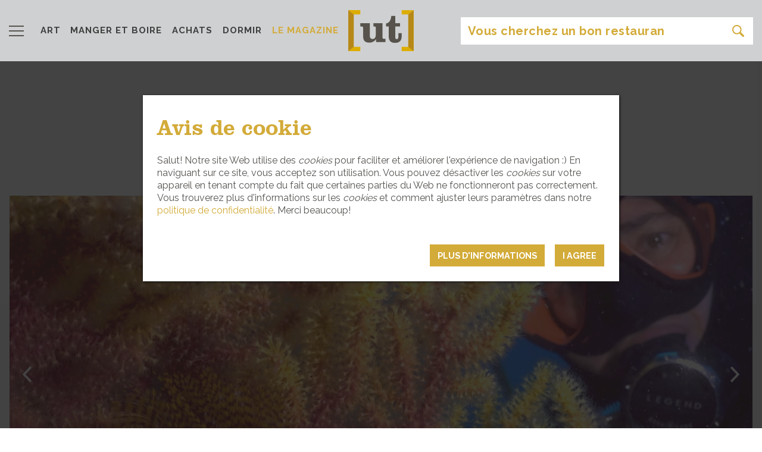

--- FILE ---
content_type: text/html; charset=UTF-8
request_url: https://utemporda.com/fr/lugar/aton/62decb30c179290f42088c52
body_size: 8576
content:
<!doctype html>
<html lang="fr">
<head>
        <!-- Google tag (gtag.js) -->
    <script async src="https://www.googletagmanager.com/gtag/js?id=G-CB1MS36Z85"></script>
    <script>
        window.dataLayer = window.dataLayer || [];

        function gtag() {
            dataLayer.push(arguments);
        }

        gtag('js', new Date());

        gtag('config', 'G-CB1MS36Z85');
    </script>
    <meta charset="UTF-8">
    <title>ATON</title>
    <meta name="description" content="Une équipe pionnière de professionnels de la plongée scientifique en Europe. À bord de ce navire qui a participé aux Jeux olympiques de Barcelone et qui accoste désormais à L&#039;Escala, ils organisent des sorties informatives et pédagogiques pour découvrir les fonds marins et leur équilibre délicat.">
    <meta property="og:title" content="ATON"/>
    <meta property="og:description" content="Une équipe pionnière de professionnels de la plongée scientifique en Europe. À bord de ce navire qui a participé aux Jeux olympiques de Barcelone et qui accoste désormais à L&#039;Escala, ils organisent des sorties informatives et pédagogiques pour découvrir les fonds marins et leur équilibre délicat."/>
    <meta property="og:type" content="website"/>
    <meta property="og:url" content="https://utemporda.com/fr/lugar/aton/62decb30c179290f42088c52"/>
    <meta property="og:image" content="https://utemporda.com/storage/8b0368a63e5b52bc21ca9d6b24b375bb.jpg"/>
    <meta name="csrf-token" content="flY1WFspKBlovUAcHlSZ1aqjiuVCqFel8uIAgYgC">
    <link rel="stylesheet" href="https://use.typekit.net/pgg5hns.css">
    <meta name="viewport" content="width=device-width, initial-scale=1">
    <link rel="apple-touch-icon" sizes="57x57" href="/favicon/apple-icon-57x57.png">
    <link rel="apple-touch-icon" sizes="60x60" href="/favicon/apple-icon-60x60.png">
    <link rel="apple-touch-icon" sizes="72x72" href="/favicon/apple-icon-72x72.png">
    <link rel="apple-touch-icon" sizes="76x76" href="/favicon/apple-icon-76x76.png">
    <link rel="apple-touch-icon" sizes="114x114" href="/favicon/apple-icon-114x114.png">
    <link rel="apple-touch-icon" sizes="120x120" href="/favicon/apple-icon-120x120.png">
    <link rel="apple-touch-icon" sizes="144x144" href="/favicon/apple-icon-144x144.png">
    <link rel="apple-touch-icon" sizes="152x152" href="/favicon/apple-icon-152x152.png">
    <link rel="apple-touch-icon" sizes="180x180" href="/favicon/apple-icon-180x180.png">
    <link rel="icon" type="image/png" sizes="192x192" href="/favicon/android-icon-192x192.png">
    <link rel="icon" type="image/png" sizes="32x32" href="/favicon/favicon-32x32.png">
    <link rel="icon" type="image/png" sizes="96x96" href="/favicon/favicon-96x96.png">
    <link rel="icon" type="image/png" sizes="16x16" href="/favicon/favicon-16x16.png">
    <link rel="manifest" href="/favicon/manifest.json">
    <meta name="msapplication-TileColor" content="#ffffff">
    <meta name="msapplication-TileImage" content="/favicon/ms-icon-144x144.png">
    <meta name="theme-color" content="#ffffff">

    <link href="https://fonts.googleapis.com/css?family=Raleway:400,700,900" rel="stylesheet">
    <link rel="stylesheet" href="https://utemporda.com/css/web.css?v=17">
</head>
<body>
<div class="layer-shadow"></div>
<div id="layer-menu" class="pt-3 pb-2">
    <div class="row ml-4 mr-4 mb-4 mb-3">
        <div class="col-3 p-0 align-self-center">
            <a href="#" class="close-layer"><img style="height:20px" src="https://utemporda.com/img/close.svg"></a>
        </div>
        <div class="col-6 p-0 text-center">
            <a href="#" class="logo align-middle"></a>
        </div>
        <div class="col-3 p-0 align-self-center text-right">
            <a class="nav-link lang-link dropdown-toggle p-0" href="#" id="navbarDropdown" role="button" data-toggle="dropdown" aria-haspopup="true" aria-expanded="false">FR</a>
            <div class="dropdown-menu dropdown-menu-right" aria-labelledby="navbarDropdown">
                                                            <a class="dropdown-item lang-link" hreflang="ca" href="https://utemporda.com/ca/lloc/aton/62decb30c179290f42088c52?fr%2Flugar%2Faton%2F62decb30c179290f42088c52=">CA</a>
                                                                                <a class="dropdown-item lang-link" hreflang="es" href="https://utemporda.com/es/lugar/aton/62decb30c179290f42088c52?fr%2Flugar%2Faton%2F62decb30c179290f42088c52=">ES</a>
                                                                                <a class="dropdown-item lang-link" hreflang="en" href="https://utemporda.com/en/place/aton/62decb30c179290f42088c52?fr%2Flugar%2Faton%2F62decb30c179290f42088c52=">EN</a>
                                                                                    </div>
        </div>
    </div>

    <div class="block">

        <h3 class="mt-4 ml-4">
            <a href="https://utemporda.com/fr/revista">
                LE MAGAZINE
            </a>
        </h3>
        
                        
        <h3 class="mt-4 ml-4">LE GUIDE</h3>
        <ul class="menu mb-0">
                            <li class="menu-block pl-4">
                    <div class="toggle-menu" data-category="arte-y-cultura" data-compras-slug="comprar" data-comer-slug="comer">
                        <a href="https://utemporda.com/fr/categoria/arte-y-cultura">
                            <span class="text-primary key">[ </span>
                            art et culture
                            <span class="text-primary key"> ]</span>
                        </a>
                    </div>
                                                        </li>
                            <li class="menu-block pl-4">
                    <div class="toggle-menu" data-category="comer" data-compras-slug="comprar" data-comer-slug="comer">
                        <a href="https://utemporda.com/fr/categoria/comer">
                            <span class="text-primary key">[ </span>
                            manger
                            <span class="text-primary key"> ]</span>
                        </a>
                    </div>
                                            <ul class="submenu">
                                                                                                <li>
                                        <a href="https://utemporda.com/fr/subcategoria/restaurantes" style="color:#97c6b9">
                                            RESTAURANTS
                                        </a>
                                    </li>
                                                                                                                                <li>
                                        <a href="https://utemporda.com/fr/subcategoria/comidas-informales-tapas-y-takeaway" style="color:#97c6b9">
                                            REPAS INFORMELS ET TAPAS
                                        </a>
                                    </li>
                                                                                                                                <li>
                                        <a href="https://utemporda.com/fr/subcategoria/chiringuitos" style="color:#97c6b9">
                                            BARS DE PLAGE
                                        </a>
                                    </li>
                                                                                                                                <li>
                                        <a href="https://utemporda.com/fr/subcategoria/lo-mejor-de-la-noche" style="color:#97c6b9">
                                            LE MEILLEUR DE LA NUIT
                                        </a>
                                    </li>
                                                                                    </ul>
                                                        </li>
                            <li class="menu-block pl-4">
                    <div class="toggle-menu" data-category="dormir" data-compras-slug="comprar" data-comer-slug="comer">
                        <a href="https://utemporda.com/fr/categoria/dormir">
                            <span class="text-primary key">[ </span>
                            dormir
                            <span class="text-primary key"> ]</span>
                        </a>
                    </div>
                                                        </li>
                            <li class="menu-block pl-4">
                    <div class="toggle-menu" data-category="comprar" data-compras-slug="comprar" data-comer-slug="comer">
                        <a href="https://utemporda.com/fr/categoria/comprar">
                            <span class="text-primary key">[ </span>
                            achats
                            <span class="text-primary key"> ]</span>
                        </a>
                    </div>
                                            <ul class="submenu">
                                                                                                <li>
                                        <a href="https://utemporda.com/fr/subcategoria/ecologico" style="color:#e7b194">
                                            BIO
                                        </a>
                                    </li>
                                                                                                                                <li>
                                        <a href="https://utemporda.com/fr/subcategoria/emporda-km-0" style="color:#e7b194">
                                            EMPORDÀ KM 0
                                        </a>
                                    </li>
                                                                                                                                                                                                                                                        <li>
                                        <a href="https://utemporda.com/fr/subcategoria/casa" style="color:#e7b194">
                                            MAISON
                                        </a>
                                    </li>
                                                                                                                                                                                            <li>
                                        <a href="https://utemporda.com/fr/subcategoria/moda" style="color:#e7b194">
                                            MODE
                                        </a>
                                    </li>
                                                                                    </ul>
                                                        </li>
                            <li class="menu-block pl-4">
                    <div class="toggle-menu" data-category="experiencias" data-compras-slug="comprar" data-comer-slug="comer">
                        <a href="https://utemporda.com/fr/categoria/experiencias">
                            <span class="text-primary key">[ </span>
                            loisirs actifs
                            <span class="text-primary key"> ]</span>
                        </a>
                    </div>
                                                        </li>
                            <li class="menu-block pl-4">
                    <div class="toggle-menu" data-category="servicios" data-compras-slug="comprar" data-comer-slug="comer">
                        <a href="https://utemporda.com/fr/categoria/servicios">
                            <span class="text-primary key">[ </span>
                            service
                            <span class="text-primary key"> ]</span>
                        </a>
                    </div>
                                                                <ul class="submenu">
                                                                                                                                                                            </ul>
                                    </li>
                            <li class="menu-block pl-4">
                    <div class="toggle-menu" data-category="festivales" data-compras-slug="comprar" data-comer-slug="comer">
                        <a href="https://utemporda.com/fr/categoria/festivales">
                            <span class="text-primary key">[ </span>
                            festivals
                            <span class="text-primary key"> ]</span>
                        </a>
                    </div>
                                                        </li>
                    </ul>

        <h3 class="my-4 ml-4 text-uppercase"><a href="#" id="nearme">Proche de moi</a></h3>

        <ul class="menu-footer">
            <li class="pl-4">
                <a href="https://issuu.com/utempordaguia" target="_blank">LE MAGAZINE NUMÉRIQUE</a>
            </li>
            <li class="pl-4">
                <a href="https://utemporda.com/fr/pagina/printed-magazine">O TROUVER LE MAGAZINE IMPRIMÉ</a>
            </li>
            <li class="pl-4">
                <a href="https://utemporda.com/fr/pagina/contact">CONTACTEZ NOUS</a>
            </li>
            <li class="pl-4">
                <a href="https://utemporda.com/fr/pagina/about-us">À PROPOS DE NOUS</a>
            </li>
            <li class="pl-4">
                <a href="https://utemporda.com/fr/pagina/emporda">À PROPOS DE L&#039;EMPORDA</a>
            </li>
            <li class="pl-4">
                <a href="https://utemporda.com/fr/pagina/legal">POLITIQUE DE CONFIDENTIALITÉ ET COOKIES</a>
            </li>
        </ul>
    </div>
    <ul class="list-inline pl-4 pt-3 xxss">
        <li class="list-inline-item">
            <a href="https://www.facebook.com/utemporda/" target="_blank"><i class="fa fa-2x fa-facebook"></i></a>
        </li>
        <li class="list-inline-item">
            <a href="https://twitter.com/utemporda?lang=fr" target="_blank"><i class="fa fa-2x fa-twitter"></i></a>
        </li>
        <li class="list-inline-item">
            <a href="https://www.instagram.com/utemporda/" target="_blank"><i class="fa fa-2x fa-instagram"></i></a>
        </li>
    </ul>
</div>
<header class="fixed-top">
    <nav class="navbar-light bg-light pb-0 pb-md-2 pt-2" id="menu-bar">
        <div class="container">
            <div class="row align-items-center">
                <div class="col-4 col-sm-4 col-md-3 col-lg-5 col-xl-5 pr-0">
                    <ul class="nav navbar-nav d-inline-block">
                        <li class="nav-item pl-0">
                            <a class="navbar-brand ml-0 mr-4" href="#"><img style="height:18px" src="https://utemporda.com/img/menu_icon.svg"></a>
                        </li>
                    </ul>
                    <ul class="nav navbar-nav mt-0 d-none d-xl-inline-block">
                                                    <li class="nav-item pl-0">
                                <a class="nav-link pl-0"
                                   href="https://utemporda.com/fr/categoria/arte-y-cultura">ART</a>
                            </li>
                                                                            <li class="nav-item pl-2">
                                <a class="nav-link"
                                   href="https://utemporda.com/fr/categoria/comer">MANGER ET BOIRE</a>
                            </li>
                                                                            <li class="nav-item pl-2">
                                <a class="nav-link"
                                   href="https://utemporda.com/fr/categoria/comprar">ACHATS</a>
                            </li>
                                                                            <li class="nav-item pl-2">
                                <a class="nav-link"
                                   href="https://utemporda.com/fr/categoria/dormir">DORMIR</a>
                            </li>
                                                <li class="nav-item pl-2">
                            <a class="nav-link inverse"
                               href="https://utemporda.com/fr/revista">LE MAGAZINE</a>
                        </li>
                                                                    </ul>
                </div>
                <div class="col-4 col-sm-4 col-md-6 col-lg-2 col-xl-2 text-center pr-0 pl-0">
                    <a href="https://utemporda.com/fr" class="logo align-middle"></a>
                </div>
                <div class="d-none d-lg-inline-block col-lg-5 col-xl-5 text-right" id="lg-search">
                    <input class="form-control pull-right search-new placeholder-dynamic" id="search" type="text" autocomplete="off" placeholder="Recherche dans l'Empordà" aria-label="Search" maxlength="128">
                </div>
                            </div>
        </div>
    </nav>
    <nav class="navbar-light bg-light pt-2 d-lg-none d-block" style="padding-bottom:0.5rem !important;" id="menu-search">
        <div class="container">
            <div class="row align-items-center">
                <div class="col-12 text-center">
                    <input class="form-control pull-right search-new placeholder-dynamic" id="search_mobile" type="text" autocomplete="off" placeholder="Recherche dans l'Empordà" aria-label="Search" maxlength="128">
                </div>
            </div>
        </div>
    </nav>
</header>
    <section id="place" class="mt-10">
        <div class="container mt5 mb-5">
            <div class="row">
    <div class="col-12 text-center mt-5">
        <h2 class="to-lower"><span class="text-primary">[</span> loisirs actifs <span class="text-primary">]</span></h2>
        <h4 class="text-primary clarendon-regular">PROFITEZ AU MAXIMUM DE VOTRE TEMPS LIBRE À L'EMPORDÀ</h4>
    </div>
</div>        </div>
        <div class="container">
            <div class="row">
                <div class="col-6 offset-3">
                    <a href="https://utemporda.com/fr/subcategoria/ocio-activo"
                       class="no-underline text-center">
                        <h5 class="title-hl"
                            style="color:#D3AB39">LOISIRS ACTIFS</h5>
                    </a>
                </div>
                <div class="col-3 text-right">
                    
                </div>
            </div>
            <div class="row">
                <div class="col-12 p-lg-3 p-0">
                    <div class="carousel d-block" data-flickity='{ "wrapAround": true, "pageDots": false }'>
                                                                                    <div class="carousel-cell no-shadow"
                                     style="background-image: url('https://utemporda.com/storage/8b0368a63e5b52bc21ca9d6b24b375bb.jpg')">
                                </div>
                                                            <div class="carousel-cell no-shadow"
                                     style="background-image: url('https://utemporda.com/storage/09818c5b624c055e9437f0078204db8f.jpg')">
                                </div>
                                                            <div class="carousel-cell no-shadow"
                                     style="background-image: url('https://utemporda.com/storage/852f7eea56ba084e30fc693e9e88e40f.jpg')">
                                </div>
                                                            <div class="carousel-cell no-shadow"
                                     style="background-image: url('https://utemporda.com/storage/43febb0bda38834150693810dbf1f301.jpg')">
                                </div>
                                                            <div class="carousel-cell no-shadow"
                                     style="background-image: url('https://utemporda.com/storage/2813d9af95fce4697d33ade75a372ec8.jpg')">
                                </div>
                                                                        </div>
                </div>
            </div>
        </div>
        <div class="container" style="position: relative; z-index: 10; width: 100%; top:-125px">
            <div class="row">
                <div class="col-12 offset-lg-1 col-lg-6 offset-lg-3 p-4 p-lg-5" style="background-color: #D3AB39">
                    <div class="row">
                        <div class="container-fluid" id="detail-card">
                            <div class="row">
                                <div class="col-lg-12">
                                    <h1 class="clarendon mb-0">ATON</h1>
                                    <span class="subtitle">Diving center &amp; scientific diving center</span>
                                </div>
                            </div>
                            <div class="row mt-4">
                                <div class="col-12 col-md-10">
                                    <div class="row">
                                        <div class="col-sm-12">
                                            <a href="https://utemporda.com/fr/poblacion/lescala"><span
                                                        class="town font-weight-bold">L&#039;Escala</span></a>
                                            <div class="address-details">
                                                <span class="address font-weight-bold d-block"> PORT DE LA CLOTA, AMARRATGE 28</span>
                                                                                                    <span class="google-maps d-block"><a href="https://www.google.com/maps/place/Atonsd/@42.1206009,3.1449057,17z/data=!3m1!4b1!4m5!3m4!1s0x12ba5f1ac02d2967:0xc456085085da9e1a!8m2!3d42.1205969!4d3.1470944"
                                                                                         target="_blank">VOIR SUR GOOGLE MAPS</a></span>
                                                                                                
                                                <span class="phone font-weight-bold d-block"><a
                                                            href="tel:(+34) 609 712 318"> (+34) 609 712 318</a></span>
                                                <span class="web font-weight-bold d-block"><a href="https://www.atonsd.com"
                                                                                              target="_blank">www.atonsd.com</a></span>
                                            </div>
                                        </div>
                                        <div class="col-sm-12 align-self-end mt-3">
                                            <ul class="list-inline xxss mb-0">
                                                                                                                                                                                                                                                    <li class="list-inline-item">
                                                        <a href="https://www.instagram.com/aton.sd/" target="_blank"><i
                                                                    class="fa fa-2x fa-instagram"></i></a>
                                                    </li>
                                                                                            </ul>
                                        </div>
                                    </div>
                                </div>
                            </div>
                        </div>


                    </div>
                </div>
            </div>
        </div>
        <div class="separator-card"></div>
        <div class="container">
            <div class="row">
                <div class="col-12 col-lg-6 offset-lg-3 p-4 pt-sm-3 pb-sm-3 pr-sm-5 pl-sm-5 description">
                    <p>Une équipe pionnière de professionnels de la plongée scientifique en Europe. À bord de ce navire qui a participé aux Jeux olympiques de Barcelone et qui accoste désormais à L'Escala, ils organisent des sorties informatives et pédagogiques pour découvrir les fonds marins et leur équilibre délicat.</p>
                </div>
            </div>
        </div>
        <div class="container related-tags">
            <div class="row">
                                    <div class="col-12 col-lg-6 offset-lg-3 p-4 pl-lg-5 pr-lg-5">
                        <div class="border-bottom" style="border-color: #D3AB39 !important;"></div>
                        <div class="pt-3 pb-3">
                                                                                                <a href="https://utemporda.com/fr/subcategoria/abierto-todo-el-ano"
                                       class="font-weight-bold tag-block pr-3" style="color: #D3AB39">Ouvert toute l&#039;année</a>
                                                                                                                                <a href="https://utemporda.com/fr/subcategoria/perros-bienvenidos"
                                       class="font-weight-bold tag-block pr-3" style="color: #D3AB39">Chiens bienvenus</a>
                                                                                                                                <a href="https://utemporda.com/fr/subcategoria/en-familia"
                                       class="font-weight-bold tag-block pr-3" style="color: #D3AB39">En famille</a>
                                                                                                                                <a href="https://utemporda.com/fr/subcategoria/experiencias-singulares-con-alma"
                                       class="font-weight-bold tag-block pr-3" style="color: #D3AB39">Expériences singulières avec l&#039;âme</a>
                                                                                                                                <a href="https://utemporda.com/fr/subcategoria/en-plena-naturaleza"
                                       class="font-weight-bold tag-block pr-3" style="color: #D3AB39">En pleine nature</a>
                                                                                                                                <a href="https://utemporda.com/fr/subcategoria/ocio-activo"
                                       class="font-weight-bold tag-block pr-3" style="color: #D3AB39">LOISIRS ACTIFS</a>
                                                                                                                                <a href="https://utemporda.com/fr/subcategoria/aparcamiento"
                                       class="font-weight-bold tag-block pr-3" style="color: #D3AB39">Stationnement</a>
                                                                                                                                <a href="https://utemporda.com/fr/subcategoria/alt-emporda"
                                       class="font-weight-bold tag-block pr-3" style="color: #D3AB39">Alt Empordà</a>
                                                                                                                                <a href="https://utemporda.com/fr/subcategoria/costa-brava"
                                       class="font-weight-bold tag-block pr-3" style="color: #D3AB39">Costa Brava</a>
                                                                                    </div>
                        <div class="border-bottom" style="border-color: #D3AB39 !important;"></div>
                    </div>
                            </div>
        </div>
        <div class="container mt-5">
            <div class="row">
                <div class="col-lg-6 offset-lg-3 pr-5 pl-5">
                    <div class="d-block" style="border-color: #D3AB39 !important;border-bottom: solid 4px">
                        <ul class="text-center list-inline share-xxss">
                            <li class="list-inline-item"><a href="https://www.facebook.com/sharer.php?u=https://utemporda.com/fr/lugar/aton/62decb30c179290f42088c52" style="color: #D3AB39" target="_blank"><i class="fa fa-2x fa-facebook"></i></a></li>
                            <li class="list-inline-item pl-3"><a href="https://twitter.com/intent/tweet?url=https://utemporda.com/fr/lugar/aton/62decb30c179290f42088c52&text=ATON" target="_blank" style="color: #D3AB39"><i class="fa fa-2x fa-twitter"></i></a>
                            </li>
                        </ul>
                    </div>
                </div>
                <div class="d-block w-100 border-bottom ml-3 mr-3" style="border-color: #D3AB39 !important;"></div>
            </div>
        </div>
                    <div class="container">
                <div class="row">
    <div class="col-12 text-center mt-5">
        <h2 class="to-lower"><span class="text-primary">[</span> vous pourriez aussi aimer <span class="text-primary">]</span></h2>
        <h4 class="text-primary clarendon-regular"></h4>
    </div>
</div>                <div class="row mt-5">
                                            <div class="col-sm-6 col-md-6 col-lg-4 text-center mb-2 box">
    <a href="https://utemporda.com/fr/subcategoria/ocio-activo" class="no-underline">
        <h5 class="title-hl" style="color:#D3AB39">LOISIRS ACTIFS</h5>
    </a>
            <div class="active-place hl-card mb-4" data-action="https://utemporda.com/fr/lugar/maram-centre-dinterpretacio-del-peix/5af447c3a60dc62da0465f10"
             style="background-image: url(https://utemporda.com/storage/5af447c3a60dc62da0465f10_0.jpeg); background-size: cover">
            <div class="background" style="background-color: #D3AB39c2">
                <div class="text pb-3 pt-4 pr-2 pl-2 text-white">
                    <h3 class="clarendon"><a href="https://utemporda.com/fr/lugar/maram-centre-dinterpretacio-del-peix/5af447c3a60dc62da0465f10" class="box-link text-white">MARAM</a></h3>
                    <p class="card-text mb-0">Centre d&#039;interprétation du poisson</p>
                    <a class="text-white card-text text-uppercase" href="https://utemporda.com/fr/poblacion/lescala"><strong class="town">L&#039;Escala</strong></a>
                </div>
            </div>
        </div>
    </div>                                            <div class="col-sm-6 col-md-6 col-lg-4 text-center mb-2 box">
    <a href="https://utemporda.com/fr/subcategoria/ocio-activo" class="no-underline">
        <h5 class="title-hl" style="color:#D3AB39">LOISIRS ACTIFS</h5>
    </a>
            <div class="active-place hl-card mb-4" data-action="https://utemporda.com/fr/lugar/club-nautic-lescala/5af447c3a60dc62da0465fcc"
             style="background-image: url(https://utemporda.com/storage/30e4e4f0064c02cd26dc777298844b90.jpg); background-size: cover">
            <div class="background" style="background-color: #D3AB39c2">
                <div class="text pb-3 pt-4 pr-2 pl-2 text-white">
                    <h3 class="clarendon"><a href="https://utemporda.com/fr/lugar/club-nautic-lescala/5af447c3a60dc62da0465fcc" class="box-link text-white">CLUB NÀUTIC L&#039;ESCALA</a></h3>
                    <p class="card-text mb-0">Si vous aimez la mer, c&#039;est votre club!</p>
                    <a class="text-white card-text text-uppercase" href="https://utemporda.com/fr/poblacion/lescala"><strong class="town">L&#039;Escala</strong></a>
                </div>
            </div>
        </div>
    </div>                                            <div class="col-sm-6 col-md-6 col-lg-4 text-center mb-2 box">
    <a href="https://utemporda.com/fr/subcategoria/ocio-activo" class="no-underline">
        <h5 class="title-hl" style="color:#D3AB39">LOISIRS ACTIFS</h5>
    </a>
            <div class="active-place hl-card mb-4" data-action="https://utemporda.com/fr/lugar/parc-de-les-olors-lescala-empuries/5badf6cda60dc66bd94d5ad2"
             style="background-image: url(https://utemporda.com/storage/1db355bb54d56ab40ec6d8be9dab90b5.jpg); background-size: cover">
            <div class="background" style="background-color: #D3AB39c2">
                <div class="text pb-3 pt-4 pr-2 pl-2 text-white">
                    <h3 class="clarendon"><a href="https://utemporda.com/fr/lugar/parc-de-les-olors-lescala-empuries/5badf6cda60dc66bd94d5ad2" class="box-link text-white">PARC DE LES OLORS L’ESCALA EMPÚRIES</a></h3>
                    <p class="card-text mb-0">Une gamme de sensations</p>
                    <a class="text-white card-text text-uppercase" href="https://utemporda.com/fr/poblacion/lescala"><strong class="town">L&#039;Escala</strong></a>
                </div>
            </div>
        </div>
    </div>                                            <div class="col-sm-6 col-md-6 col-lg-4 text-center mb-2 box">
    <a href="https://utemporda.com/fr/subcategoria/ocio-activo" class="no-underline">
        <h5 class="title-hl" style="color:#D3AB39">LOISIRS ACTIFS</h5>
    </a>
            <div class="active-place hl-card mb-4" data-action="https://utemporda.com/fr/lugar/wine-tapas/60f06f5a634e475d7719c082"
             style="background-image: url(https://utemporda.com/storage/5be3f70b06318ee9147940286b578284.jpg); background-size: cover">
            <div class="background" style="background-color: #D3AB39c2">
                <div class="text pb-3 pt-4 pr-2 pl-2 text-white">
                    <h3 class="clarendon"><a href="https://utemporda.com/fr/lugar/wine-tapas/60f06f5a634e475d7719c082" class="box-link text-white">WINE &amp; TAPAS</a></h3>
                    <p class="card-text mb-0">TOURS GASTRONÓMICOS</p>
                    <a class="text-white card-text text-uppercase" href="https://utemporda.com/fr/poblacion/lescala"><strong class="town">L&#039;Escala</strong></a>
                </div>
            </div>
        </div>
    </div>                                            <div class="col-sm-6 col-md-6 col-lg-4 text-center mb-2 box">
    <a href="https://utemporda.com/fr/subcategoria/ocio-activo" class="no-underline">
        <h5 class="title-hl" style="color:#D3AB39">LOISIRS ACTIFS</h5>
    </a>
            <div class="active-place hl-card mb-4" data-action="https://utemporda.com/fr/lugar/boireta/668e7f8bc179291e7148acb2"
             style="background-image: url(https://utemporda.com/storage/155ce94b85645606ebeb68a88fe80a66.PNG); background-size: cover">
            <div class="background" style="background-color: #D3AB39c2">
                <div class="text pb-3 pt-4 pr-2 pl-2 text-white">
                    <h3 class="clarendon"><a href="https://utemporda.com/fr/lugar/boireta/668e7f8bc179291e7148acb2" class="box-link text-white">BOIRETA</a></h3>
                    <p class="card-text mb-0">Visites privées</p>
                    <a class="text-white card-text text-uppercase" href="https://utemporda.com/fr/poblacion/lescala"><strong class="town">L&#039;Escala</strong></a>
                </div>
            </div>
        </div>
    </div>                                            <div class="col-sm-6 col-md-6 col-lg-4 text-center mb-2 box">
    <a href="https://utemporda.com/fr/subcategoria/ocio-activo" class="no-underline">
        <h5 class="title-hl" style="color:#D3AB39">LOISIRS ACTIFS</h5>
    </a>
            <div class="active-place hl-card mb-4" data-action="https://utemporda.com/fr/lugar/fil-mediterranean-travel-designers/5af447c3a60dc62da0465de4"
             style="background-image: url(https://utemporda.com/storage/2cbe8d15830c28d65c23a7698e681ad8.jpg); background-size: cover">
            <div class="background" style="background-color: #D3AB39c2">
                <div class="text pb-3 pt-4 pr-2 pl-2 text-white">
                    <h3 class="clarendon"><a href="https://utemporda.com/fr/lugar/fil-mediterranean-travel-designers/5af447c3a60dc62da0465de4" class="box-link text-white">FIL MEDITERRANEAN TRAVEL DESIGNERS</a></h3>
                    <p class="card-text mb-0">Voyagez avec l&#039;âme avec des experts locaux</p>
                    <a class="text-white card-text text-uppercase" href="https://utemporda.com/fr/poblacion/a-tot-lemporda"><strong class="town">A tot l&#039;Empordà</strong></a>
                </div>
            </div>
        </div>
    </div>                                    </div>
            </div>
            </section>
<footer>
    <div class="container mt-5 mb-5">
        <div class="row">
    <div class="col-12 text-center mt-5">
        <h2 class="to-lower"><span class="text-primary">[</span> sur papier <span class="text-primary">]</span></h2>
        <h4 class="text-primary clarendon-regular">Vous pouvez consulter ici les éditions imprimées du magazine. Bonne lecture !</h4>
    </div>
</div>    </div>
    <div class="container bird pb-5">
        <div class="row" style="padding-bottom: 120px">
            <div class="col-12">
                <div class="carousel d-block" data-flickity='{ "autoPlay": 6000, "prevNextButtons": true, "data-flickity": 4, "pageDots": false, "contain": true }'>
                                                                        <div class="carousel-cell carousel-paper-footer" style="background-image: url('https://utemporda.com/storage/d57a764e63bf7f558b49d18f225e476c.jpg')">
                                <a href="https://utemporda.com/fr/papel/ut-9-edition-2024" class=""></a>
                            </div>
                                                                                                <div class="carousel-cell carousel-paper-footer" style="background-image: url('https://utemporda.com/storage/5e959e2f0847100d952886aba1cca1e7.jpg')">
                                <a href="https://utemporda.com/fr/papel/ut-8-edition-2023" class=""></a>
                            </div>
                                                                                                <div class="carousel-cell carousel-paper-footer" style="background-image: url('https://utemporda.com/storage/4140417a4a03be9b25ed70084b3f8930.jpg')">
                                <a href="https://utemporda.com/fr/papel/ut-7-edition-2022" class=""></a>
                            </div>
                                                                                                <div class="carousel-cell carousel-paper-footer" style="background-image: url('https://utemporda.com/storage/2215e688e753cb830f76b8069b31dcde.jpg')">
                                <a href="https://utemporda.com/fr/papel/ut-6-edition-2021" class=""></a>
                            </div>
                                                                                                <div class="carousel-cell carousel-paper-footer" style="background-image: url('https://utemporda.com/storage/75b5baf2fa3249f2cbecedad0e7446aa.jpg')">
                                <a href="https://utemporda.com/fr/papel/ut-5-edition-2019" class=""></a>
                            </div>
                                                                                                <div class="carousel-cell carousel-paper-footer" style="background-image: url('https://utemporda.com/storage/66f8f98df2a7e58babb259456b05fd15.jpg')">
                                <a href="https://utemporda.com/fr/papel/ut-3-edition-2017" class=""></a>
                            </div>
                                                                                                <div class="carousel-cell carousel-paper-footer" style="background-image: url('https://utemporda.com/storage/3407a60f690a326cf24c10292c5c3927.jpg')">
                                <a href="https://utemporda.com/fr/papel/ut-2-edition-2016" class=""></a>
                            </div>
                                                                                                <div class="carousel-cell carousel-paper-footer" style="background-image: url('https://utemporda.com/storage/2f18c76d481233385283d841306557c8.jpg')">
                                <a href="https://utemporda.com/fr/papel/ut-1-edition-2015" class=""></a>
                            </div>
                                                            </div>
            </div>
        </div>
    </div>

    <div class="bg-primary pt-5 pb-5">
        <div class="container">
            <div class="row">
                <div class="col-lg-8">
                    <div class="row">
                        <div class="col-lg-6">
                            <ul class="list-inline xxss">
                                <li class="list-inline-item"><a href="https://www.facebook.com/utemporda/" target="_blank" class="fb-icon-round"></a></li>
                                <li class="list-inline-item"><a href="https://twitter.com/utemporda?lang=fr" target="_blank" class="tw-icon-round"></a></li>
                                <li class="list-inline-item"><a href="https://www.instagram.com/utemporda/" target="_blank" class="insta-icon-round"></a></li>
                            </ul>
                        </div>
                    </div>
                    <div class="row">
                        <div class="col-lg-6">
                            <ul class="m-0 p-0">
                                <li><a href="https://issuu.com/utempordaguia" target="_blank">LE MAGAZINE NUMÉRIQUE</a></li>
                                <li><a href="https://utemporda.com/fr/pagina/printed-magazine">O TROUVER LE MAGAZINE IMPRIMÉ</a></li>
                                <li><a href="https://utemporda.com/fr/pagina/about-us">À PROPOS DE NOUS</a></li>
                            </ul>
                        </div>
                        <div class="col-lg-6">
                            <ul class="m-0 p-0">
                                <li><a href="https://utemporda.com/fr/pagina/contact">CONTACTEZ NOUS</a></li>
                                <li><a href="https://utemporda.com/fr/pagina/emporda">À PROPOS DE L&#039;EMPORDA</a></li>
                                <li><a href="https://utemporda.com/fr/pagina/legal">POLITIQUE DE CONFIDENTIALITÉ ET COOKIES</a></li>
                            </ul>
                        </div>
                    </div>
                </div>
                <div class="col-lg-4 text-right text-white">
                    <div class="footer-contact">ETS AUTÈNTIC? :)</br>
T’ESTAN BUSCANT...</br>
APUNTA’T A LA [ut] DE L’EMPORDÀ!</br>
Contacta'ns per email, guia@utemporda.com,</br>
i et trucarem. Fins ara!</br></div>
                </div>
            </div>
        </div>
    </div>
    <div class="container-fluid">
        <div class="row">
            <div class="col-12 p-3 text-center">
                &copy; 2026 [ut] Essencial Empordà Guia.
                <a href="https://utemporda.com/fr/pagina/legal" class="text-primary">Politique de confidentialité et cookies</a>
            </div>
        </div>
    </div>
</footer>

<div id="popup-cookies-overlay">
    <div id="popup-cookies">
        <div id="popup-cookies-close">
            <button class="btn btn-primary">
                I agree
            </button>
        </div>
        <div id="popup-cookies-more-info">
            <a class="btn btn-primary text-left" href="https://utemporda.com/fr/pagina/legal" target="_blank">
                PLUS D&#039;INFORMATIONS
            </a>
        </div>

        <div class="row popup-cookies-container">
            <div class="popup-cookies-title col-lg-12 col-md-12 col-sm-12 col-12">
                <h1>Avis de cookie</h1>
            </div>
            <div class="popup-cookies-content col-lg-12 col-md-12 col-sm-12 col-12">
                <p>Salut! Notre site Web utilise des <em>cookies</em> pour faciliter et améliorer l'expérience de navigation :) En naviguant sur ce site, vous acceptez son utilisation. Vous pouvez désactiver les <em>cookies</em> sur votre appareil en tenant compte du fait que certaines parties du Web ne fonctionneront pas correctement. Vous trouverez plus d'informations sur les <em>cookies</em> et comment ajuster leurs paramètres dans notre <a href="http://utemporda.com/fr/pagina/legal" target="_blank">politique de confidentialité</a>. Merci beaucoup!</p><br>
            </div>
        </div>

    </div>
</div>
<script type="text/javascript" src="https://utemporda.com/js/front.js?v=17"></script>
<script type="text/javascript">
    $(document).ready(function () {

        $(document).on('mouseenter', '.box', function (e) {
            $(this).find('.active-place').find('.background').addClass('background-h-100', 1000);
            $(this).find('.active-place').find('.text').addClass('text-pos-abs');
        });

        $(document).on('mouseleave', '.box', function (e) {
            $(this).find('.active-place').find('.background').removeClass('background-h-100', 1000);
            $(this).find('.active-place').find('.text').removeClass('text-pos-abs');
        });

        $(window).scroll(function (e) {
            let active = 100;
            let static_placeholder = "Recherche dans l'Empordà";
            if ($(window).scrollTop() > active) {
                $('#menu-search').removeClass('d-block');
                $('#menu-search').addClass('d-none');
                clearInterval(intervalId);
                $('#search, #search_mobile').attr('placeholder', static_placeholder);
                $('#search, #search_mobile').removeClass('placeholder-dynamic');
                $('#search, #search_mobile').addClass('placeholder-static');
            }
        });
        let lastScrollTop = 0;
        $(window).scroll(function (e) {
            let st = $(this).scrollTop();
            if (st < lastScrollTop) {
                $('#menu-search').removeClass('d-none');
                $('#menu-search').addClass('d-block', 1000);
            }
            lastScrollTop = st;
        });

        $('input:visible:first').keypress(function (e) {
            if (e.which == 13) {
                window.location.href = 'https://utemporda.com/fr/buscar' + '/' + $(this).val();
            }
        });

        let createContainer = function () {
            let search = $('input:visible:first');
            let offset = search.offset();
            let top = search.attr('id') === 'search' ? Math.round($('header').height() - search.outerHeight() + 17) : Math.round($('header').height() - search.outerHeight() + 35);
            let width = Math.round(search.outerWidth());
            let left = Math.round(offset.left);
            let input = search.attr('id') === 'search' ? $('#search').val() : $('#search_mobile').val();

            $('<div/>', {
                'style': 'width:' + width + 'px;left:' + left + 'px;top:' + top + 'px;font-size:16px;line-height:25px',
                'id': 'search-result',
                'html': $('<a/>', {
                    'html': input,
                    'href': 'https://utemporda.com/fr/buscar' + '/' + input
                })
            }).appendTo('body');
        };
        let is_iPad_or_iPhone = navigator.userAgent.match(/i(Phone|Pad)/i) != null;
        // console.log(is_iPad_or_iPhone) /** TODO */
        // if(is_iPad_or_iPhone) {
        //     $('#search, #search_mobile').on('touchstart click', function (e) {
        //         console.log(e, e.relatedTarget);
        //         // if (!$(e.target).is('a'))
        //             $('#search-result').remove();
        //     });
        // } else {
        $('#search, #search_mobile').focusout(function (e) {
            // console.log(e, e.relatedTarget);
            if (!$(e.relatedTarget).is('a'))
                $('#search-result').remove();
        });
        // }

        $('#search, #search_mobile').focusin(function (e) {
            clearInterval(intervalId);
        });

        $('#search, #search_mobile').keyup(function () {
            if (this.value.length > 2) {
                $('#search-result').remove();
                createContainer();
                loadQuery(this.value);
            }
            if (this.value.length == 0) {
                $('#search-result').remove();
            }
        });

        let letterCounter = 0;
        let sentenceCounter = 0;

        let claims = [
            "Vous cherchez un bon restaurant?",
            "Voulez-vous un cocktail?",
            "Visitez une cave de l'Empordà!",
            "Trouver des produits bio :)",
            "Soyez actif dans la nature!",
            "Où allons-nous?",
        ];

        let typePlaceHolder = function () {
            letterCounter++;
            $('#search, #search_mobile').attr('placeholder', claims[sentenceCounter].substring(0, letterCounter));
            if (letterCounter - 10 > claims[sentenceCounter].length) {
                letterCounter = 0;
                sentenceCounter++;
                if (sentenceCounter == claims.length)
                    sentenceCounter = 0;
            }
        };

        let intervalId;

        let startInterval = function () {
            intervalId = setInterval(typePlaceHolder, 100);
        }

        startInterval();

        let request = null;

        let loadQuery = function (n) {
            if (request != null) {
                request.abort();
            }
            // console.log($('meta[name="csrf-token"]').attr('content'));
            $.ajaxSetup({
                headers: {
                    'X-CSRF-TOKEN': $('meta[name="csrf-token"]').attr('content')
                }
            });

            request =

                $.ajax({
                    url: "https://utemporda.com/fr/buscar",
                    dataType: "json",
                    data: {q: n},
                    method: "post",
                    error: function (d) {

                    },
                    success: function (data) {
                        if ($('#search-result').length == 0) {
                            createContainer();
                        }

                        if ($('#search-result ul').length) {
                            $('#search-result ul').remove();
                        }
                        $('<ul/>', {
                            id: 'cat1',
                            text: 'Endroit',
                            style: 'display:none; font-weight: bold'
                        }).appendTo('#search-result');
                        $('<ul/>', {
                            id: 'cat2',
                            text: 'Section',
                            style: 'display:none; font-weight: bold'
                        }).appendTo('#search-result');
                        $('<ul/>', {
                            id: 'cat3',
                            text: 'TAGS',
                            style: 'display:none; font-weight: bold'
                        }).appendTo('#search-result');
                        $('<ul/>', {
                            id: 'cat4',
                            text: 'VILLE',
                            style: 'display:none; font-weight: bold'
                        }).appendTo('#search-result');
                        $('<ul/>', {
                            id: 'cat5',
                            text: 'May interest you',
                            style: 'display:none; font-weight: bold'
                        }).appendTo('#search-result');
                        $.each(data, function (i, obj) {
                            if (obj.type === 1 && !(obj.isClient === "1")) {
                                $('<li/>', {
                                    'html': $('<a/>', {
                                        'html': obj.name,
                                        'class': 'd-none'
                                    })
                                }).appendTo('#search-result ul#cat' + 1);
                            } else {
                                $('<li/>', {
                                    'html': $('<a/>', {
                                        'html': obj.name,
                                        'href': obj.url,
                                        'tabindex': "0"
                                    })
                                }).appendTo('#search-result ul#cat' + obj.type);
                            }
                        });

                        $.each($('#search-result ul'), function (i, obj) {
                            if ($(obj).find('li').length) {
                                $(obj).show();
                            }
                        });
                    }
                }).done(function () {
                    $(this).addClass("done");
                });
        };

        // let footer_height = $('footer .bg-primary').outerHeight();
        // $('.banner-box').css('height', footer_height);
    });
    $(document).on('click', '.active-place', function (e) {
        if (!$(e.target).is('strong.town')) {
            e.preventDefault();
            window.location.href = $(this).data('action');
        }
    });

    /* ******************************************** popup cookies */

    checkCookiesPopup();

    function showCookiesPopup() {
        if ($('#popup-cookies').length) {
            $('#popup-cookies-overlay').fadeIn(500).css('display', 'flex');
        }
    }

    function checkCookiesPopup() {
        try {
            let url = window.location.href;
            let matches = url.match(/(cookie|legal)/);
            let popupCookiesHide = localStorage.getItem('popupCookiesHide');
            if (!popupCookiesHide && !matches) {
                showCookiesPopup();
            }
        } catch (e) {
            showCookiesPopup();
        }
    }

    function hidePopup(popup) {
        $('#popup-overlay').fadeOut(200);

        if (popup) {
            $(popup).fadeOut(200);
        }
    }

    $(document).on('click', '#popup-cookies-close', function (e) {
        localStorage.setItem('popupCookiesHide', true);
        hidePopup('#popup-cookies-overlay');
    });

    function geoFindMe() {

        if (!navigator.geolocation) {
            alert("Geolocation is not supported by your browser");
            return;
        }

        function success(position) {
            let latitude = position.coords.latitude;
            let longitude = position.coords.longitude;

            location.href = "https://utemporda.com/fr/cerca?lng=" + longitude + "&lat=" + latitude
        }

        function error() {
            alert("Unable to retrieve your location");
        }

        navigator.geolocation.getCurrentPosition(success, error);
    }

    $("#nearme").click(function (e) {
        e.preventDefault();
        geoFindMe();
    });


</script>
    <script type="text/javascript">
        $(document).ready(function (e) {
            $(document).on('click', '.logo-layer, .close-layer', function (e) {
                e.preventDefault();
                $('.layer-shadow').css('display', 'none');
                $('#layer-menu').css('transform', 'translate(-700px,0)');
            });

            $('.navbar-brand,.mobile-sr').click(function (e) {
                e.preventDefault();
                $('#layer-menu').css('transform', 'translate(0,0)');
                $('.layer-shadow').css('display', 'block');
            });

            $('.layer-shadow').click(function (e) {
                $('.layer-shadow').hide();
                $('#layer-menu').css('transform', 'translate(-700px,0)');
            });
        })
    </script>

</body>
</html>

--- FILE ---
content_type: image/svg+xml
request_url: https://utemporda.com/front/UT_color.svg
body_size: 3804
content:
<svg xmlns="http://www.w3.org/2000/svg" viewBox="0 0 845.76 530.88"><defs><style>.cls-1{fill:#b68817;}.cls-2{fill:#ddad00;}.cls-3{fill:#57534c;}</style></defs><title>Recurso 1</title><g id="Capa_2" data-name="Capa 2"><g id="Capa_1-2" data-name="Capa 1"><path class="cls-1" d="M71.21,56.72c0,1.6.07,3.2.07,4.79V470.27c0,1.6,0,3.2-.06,4.8.48,2.41-1.43,3.38-2.87,4.5-20.11,15.7-39.84,31.88-59.9,47.63a46.63,46.63,0,0,1-5.57,3.68H0V4.32C0,2.88,0,1.44,0,0H1A21.21,21.21,0,0,1,6.31,3Q37.57,27.6,68.5,52.61C69.82,53.67,71.59,54.5,71.21,56.72Z"/><path class="cls-2" d="M71.21,56.72a10.87,10.87,0,0,0-1.52-1.83c-5.45-4.34-11-8.62-16.43-13C49.53,39,45.85,36,42.13,33c-5.94-4.75-11.91-9.47-17.85-14.22C19,14.54,13.65,10.25,8.34,6,5.87,4,3.42,2,1,0H155.52c.08,1.27.22,2.55.22,3.82q0,23.73,0,47.45c0,5.18.25,4.81-5.08,4.81q-36.91,0-73.82,0C75,56.1,73,55.74,71.21,56.72Z"/><path class="cls-2" d="M2.88,530.88a10.25,10.25,0,0,1,3.24-3.47q8.61-6.81,17.24-13.61c5.64-4.43,11.32-8.8,16.92-13.27S51.37,491.45,57,487c3.35-2.69,6.75-5.33,10.21-7.88a14.45,14.45,0,0,0,4-4c1.86.62,3.79.4,5.7.4h74.62c4.17,0,4.2,0,4.21,4.24q0,24.15,0,48.31c0,1-.14,1.9-.22,2.85Z"/><path class="cls-3" d="M358.62,376.76c-1.43,1.8-2.6,3.29-3.8,4.76-12.73,15.57-28.25,27.21-47.47,33.63a103.78,103.78,0,0,1-31.06,5.3,143.51,143.51,0,0,1-32.89-2.82,75,75,0,0,1-17.2-5.8,51.81,51.81,0,0,1-23.67-23,80.52,80.52,0,0,1-7.62-22.62A159.54,159.54,0,0,1,192,337.14c-.08-12.64-.06-25.27-.07-37.91q0-31.68,0-63.35a63,63,0,0,0-.81-11.47,22.24,22.24,0,0,0-1.52-5c-1.86-4.19-5.41-6.19-9.64-7.13a46,46,0,0,0-10.48-1.07c-4,.05-8,0-12,0-1.12,0-1.81-.5-1.81-1.7,0-.32,0-.64,0-1V172.05a10,10,0,0,1,.1-1.44,1.32,1.32,0,0,1,1.21-1.25c.95-.09,1.91-.12,2.87-.12H274.07c4.52,0,4.26-.1,4.26,4.63q0,75.58,0,151.17c0,3.68,0,7.36.14,11a55,55,0,0,0,3.76,18.23c4.21,10.3,11.82,16.37,22.79,18.33a48.68,48.68,0,0,0,21.38-.81,33.15,33.15,0,0,0,20.2-15.13c4.21-6.77,6.33-14.26,7.65-22a126.67,126.67,0,0,0,1.53-21q.11-38.62,0-77.26c0-3.36-.26-6.72-.57-10.06a25.12,25.12,0,0,0-1.07-5.14,11.87,11.87,0,0,0-8.07-8.19,36.12,36.12,0,0,0-10.36-1.7c-2.72,0-5.44,0-8.16-.08-1.11,0-1.81-.48-1.83-1.68,0-.8,0-1.6,0-2.4q0-16.8,0-33.59c0-1,0-1.92.1-2.88a1.28,1.28,0,0,1,1.19-1.27c1.11-.09,2.23-.12,3.35-.12H436.87c5,0,4.73-.3,4.73,4.64V347.59a55.45,55.45,0,0,0,.85,11c1.47,7.2,5.13,10.82,12.45,12a61.49,61.49,0,0,0,10.5.87c4.32-.05,8.64,0,13,0,1.68,0,1.89.23,1.89,2q0,15.11,0,30.23c0,2.56,0,5.12,0,7.68,0,1.15-.52,1.78-1.71,1.78l-3.84,0H364.81c-6.08,0-5.51.36-5.52-5.32q0-13.9,0-27.83A4.94,4.94,0,0,0,358.62,376.76Z"/><path class="cls-3" d="M555.78,74.81a5.49,5.49,0,0,1,3.57-.64q21.82,0,43.66,0c.48,0,1,0,1.44,0,2,.07,2.3.35,2.38,2.14,0,1.28,0,2.56,0,3.84v83.49c0,1.28,0,2.56,0,3.84s.71,1.69,1.81,1.72c1.27,0,2.55,0,3.83,0h50.87c1.28,0,2.56,0,3.84,0,1.58.06,2,.48,2.12,1.92,0,1,0,1.92,0,2.88v32.63c0,1,0,1.92,0,2.88,0,1.22-.71,1.65-1.85,1.63s-2.56,0-3.83,0H612.8c-1.12,0-2.24,0-3.36,0-2.39.06-2.51.18-2.58,2.37,0,1,0,1.92,0,2.88q0,64.07,0,128.12a65.25,65.25,0,0,0,.72,11c.32,1.88.61,3.79,1.11,5.63,3.89,14.43,15.59,16,25.42,13.08a14.27,14.27,0,0,0,8.23-7,33.68,33.68,0,0,0,3.73-10.82,108.49,108.49,0,0,0,1.88-18.59c.13-11.68.14-23.35.2-35,0-5.12-.5-5,4.9-5h32.15c1.12,0,2.24,0,3.35.06a1.47,1.47,0,0,1,1.56,1.46c.07.95.06,1.91.06,2.87,0,11.36.08,22.72,0,34.07-.12,12-1.31,23.94-4.64,35.55-.66,2.3-1.37,4.6-2.2,6.84-7.89,21.16-22.91,34.57-44.53,40.67a105.42,105.42,0,0,1-26,3.93,170.54,170.54,0,0,1-27.3-1,90.24,90.24,0,0,1-24.91-6.58,54.86,54.86,0,0,1-26.83-25A88.68,88.68,0,0,1,525.14,365a197.79,197.79,0,0,1-3-36.28q0-23.28,0-46.54V216c0-5.15.45-4.75-4.53-4.75H492.19c-1.12,0-2.24,0-3.36-.06a1.18,1.18,0,0,1-1.22-1.18c-.05-.64-.08-1.28-.08-1.92V175.4c.07-2.93.13-3,2.79-3.44,1.57-.27,3.14-.55,4.7-.89,15.33-3.28,27.61-11.38,37.24-23.64,7.2-9.17,12-19.57,15.59-30.59A169.86,169.86,0,0,0,555,81.67C555.21,79.3,555.53,76.94,555.78,74.81Z"/><path class="cls-1" d="M844.8,530.88h-1c-8.75-4.25-15.52-11.2-23.08-17-13.66-10.56-27-21.6-40.55-32.25a11.93,11.93,0,0,1-5.1-10.48q.2-206.79.1-413.57c0-.52,0-1.05,0-1.58.07-.23.15-.48.21-.72a5.1,5.1,0,0,1,.8-1.16c.15-.16.32-.33.46-.49a9.46,9.46,0,0,1,1-.81,7.21,7.21,0,0,1,1-.61l1-.53.43-.3c.26-.22.53-.44.78-.67l.37-.35c.23-.25.47-.48.71-.71l.37-.35a5.25,5.25,0,0,1,.78-.63,6.53,6.53,0,0,1,.86-.48l.82-.52.38-.31.7-.7c.12-.12.24-.23.36-.36a9.73,9.73,0,0,1,.74-.69,12.13,12.13,0,0,1,1.67-1.16l.83-.56c.13-.12.26-.21.39-.33s.49-.46.74-.7l.36-.36a10,10,0,0,1,.76-.7,12.19,12.19,0,0,1,1.69-1.18c.28-.19.57-.37.84-.56l.4-.32.73-.7.37-.36a8.28,8.28,0,0,1,.75-.7,11.25,11.25,0,0,1,1.67-1.15c.27-.19.55-.36.83-.54l.39-.3c.24-.23.49-.44.73-.66s.24-.23.35-.35l.7-.7.36-.35a5.9,5.9,0,0,1,.78-.62,6.53,6.53,0,0,1,.86-.48l.82-.52c.12-.11.25-.21.38-.31s.47-.47.7-.7l.35-.35c.24-.25.49-.48.74-.7A12.23,12.23,0,0,1,807.8,29l.83-.56c.13-.12.26-.21.39-.32s.49-.47.74-.71l.36-.36a10,10,0,0,1,.76-.7,11.72,11.72,0,0,1,1.7-1.18l.84-.57.39-.32c.24-.24.5-.47.74-.7l.37-.37a8.4,8.4,0,0,1,.76-.7,12.19,12.19,0,0,1,1.69-1.18l.85-.57.39-.32c.24-.24.49-.47.74-.7l.37-.37a8.4,8.4,0,0,1,.76-.7,12.19,12.19,0,0,1,1.69-1.18L823,17c.12-.11.26-.21.39-.32s.49-.47.74-.7l.36-.36a10,10,0,0,1,.76-.7A11.56,11.56,0,0,1,827,13.71l.83-.56c.13-.11.27-.2.39-.31l.74-.68.37-.34a6.72,6.72,0,0,1,.78-.63,7.37,7.37,0,0,1,.87-.48c.27-.18.55-.34.83-.52.12-.11.25-.2.38-.31s.47-.46.7-.69.24-.23.36-.36a8.6,8.6,0,0,1,.83-.77,10.53,10.53,0,0,1,1.44-1c.29-.2.6-.39.9-.58l.4-.31.76-.68.36-.36c.23-.26.48-.5.73-.74L839,4a6.43,6.43,0,0,1,.87-.69c.33-.22.66-.42,1-.63s.67-.52,1-.79c.18-.16.35-.29.54-.44a3.89,3.89,0,0,1,1.35-.63l.8,0a1.88,1.88,0,0,1,.69,1.5q0,261.22,0,522.41C845.24,526.79,845.73,528.89,844.8,530.88Z"/><path class="cls-2" d="M808.34,29.71l-1.89,1a11.46,11.46,0,0,0-1,1h0c-.33.3-.64.62-1,.93l0,0c-.29.31-.59.61-.91.9a4.56,4.56,0,0,1-.9.08,5.57,5.57,0,0,0-1,1v0a9.86,9.86,0,0,0-1,1h0l-1,.94,0,0c-.29.31-.59.61-.91.9l-1.9,1c-.34.31-.69.61-1,1h0l-1,.93,0,0c-.29.31-.59.61-.91.9l-1.9,1c-.34.32-.69.61-1,1h0c-.32.32-.64.62-1,.92l0,0a10.81,10.81,0,0,1-.9.89l-1.91,1c-.33.32-.68.61-1,.95h0c-.32.32-.64.62-1,.92l0,0a10.81,10.81,0,0,1-.9.89,4.6,4.6,0,0,1-.91.09,6.63,6.63,0,0,0-1,1h0c-.35.29-.66.62-1,.94h0c-.31.32-.63.62-.95.92l0,0a9.35,9.35,0,0,1-.9.88,4.61,4.61,0,0,1-.91.1,6.2,6.2,0,0,0-1,1h0c-.35.29-.66.62-1,.94h0l-.93.94q0,12.48,0,25,0,194.53,0,389.06c0,5.57-1.34,5.5,5,10.29,9,6.83,17.58,14.22,26.42,21.27,6.72,5.36,13.72,10.38,20.3,15.89,4.89,4.1,10,7.91,15,11.91a10.82,10.82,0,0,1,1.48,1.85H690.24a17.39,17.39,0,0,0,.29-5.24q0-22.06,0-44.12c0-1.28,0-2.56,0-3.84.08-1.55.55-2.07,2-2.15s2.88,0,4.32,0q36.21,0,72.42,0c6.34,0,5.7.61,5.7-5.59q0-204.09,0-408.16c0-1,0-1.92,0-2.88-.07-2.38-.08-2.38-3.15-3.07-1.46-2.87.48-4.58,2.32-6.06C785,41.05,795.54,32,806.89,24c7.25-5.14,13.38-11.7,20.86-16.9-1.28-1.33-2.62-.86-3.78-.86q-60.4,0-120.81,0c-6.51,0-6.7.2-6.72,6.73,0,12.15,0,24.29,0,36.44,0,2.22.24,4.52-1.38,6.4-.95.06-1.9.17-2.84.17a1.47,1.47,0,0,1-1.57-1.46c-.1-1.26-.09-2.54-.09-3.82q0-22.71,0-45.43A17,17,0,0,0,690.24,0H845.76c-.06,1.6-.18,3.19-.18,4.78q0,260.43,0,520.84c0,1.76.12,3.51.18,5.26h-1c0-1.92,0-3.84,0-5.75V7.87c0-1.59,0-3.19,0-4.79A2.54,2.54,0,0,0,843.88,1a12.87,12.87,0,0,0-1,1h0l-1,.93,0,0a10.81,10.81,0,0,1-.9.89,4.6,4.6,0,0,1-.91.09,6.63,6.63,0,0,0-1,1h0a12.53,12.53,0,0,0-1,1h0c-.32.32-.64.62-1,.92l0,0a10.81,10.81,0,0,1-.9.89l-1.91,1c-.33.32-.68.61-1,.95h0c-.31.32-.63.62-.95.92l0,0a10.81,10.81,0,0,1-.9.89,5.61,5.61,0,0,1-.91.09,6.2,6.2,0,0,0-1,1h0c-.34.3-.65.62-1,.94h0c-.31.31-.62.62-.94.92l-1.87,1a7.12,7.12,0,0,0-1,1h0c-.34.3-.65.62-1,.94h0c-.3.31-.61.62-.92.92l-1.88,1a7.65,7.65,0,0,0-1,1h0c-.34.3-.65.62-1,.94h0c-.3.31-.61.61-.92.91l-1.89,1a8.23,8.23,0,0,0-1,1h0c-.34.3-.65.62-1,.93l0,0c-.3.31-.61.61-.92.91l-1.89,1a10.05,10.05,0,0,0-1,1h0c-.33.3-.64.62-1,.93l0,0C809,29.11,808.65,29.42,808.34,29.71Z"/><path class="cls-2" d="M695,55.77q0-22.77,0-45.53c0-5.67-.13-5.44,5.56-5.44H830.92c-1.3,2.52-2.52,4.47-4.77,5.47a15.73,15.73,0,0,0-7.5,6.42A2.73,2.73,0,0,1,817.28,18c-3.51.88-5.21,4.08-7.84,6.07-1,.75-1.75,1.71-3.07,2.06a10.45,10.45,0,0,0-4.72,3.13c-2.11,2.17-4.09,4.54-7.11,5.54a1,1,0,0,0-.41.25c-3.65,4.31-8.86,6.73-12.82,10.67a33.16,33.16,0,0,1-5.95,4.76,6.9,6.9,0,0,0-3.52,5.34c-1.27.08-2.53.23-3.8.23q-34.6,0-69.2,0C697.57,56,696.31,55.85,695,55.77Z"/><path class="cls-2" d="M829.45,12.5l1-1Z"/><path class="cls-2" d="M828.48,13.43l1-.94Z"/><path class="cls-2" d="M827.53,14.36l.94-.92Z"/><path class="cls-2" d="M824.64,16.34l1-1Z"/><path class="cls-2" d="M823.68,17.27l1-.94Z"/><path class="cls-2" d="M822.74,18.2l.92-.92C823.35,17.59,823,17.89,822.74,18.2Z"/><path class="cls-2" d="M819.84,20.17l1-1Z"/><path class="cls-2" d="M818.88,21.11l1-.94Z"/><path class="cls-2" d="M831.38,11.45l.9-.89Z"/><path class="cls-2" d="M832.32,10.52l.95-.92Z"/><path class="cls-2" d="M833.28,9.6l1-.95Z"/><path class="cls-2" d="M836.18,7.61l.9-.89Z"/><path class="cls-2" d="M837.12,6.68l1-.92Z"/><path class="cls-2" d="M838.08,5.76l1-1Z"/><path class="cls-2" d="M839.05,4.82l1-1Z"/><path class="cls-2" d="M841,3.77l.9-.89Z"/><path class="cls-2" d="M841.92,2.85l1-.93Z"/><path class="cls-2" d="M842.88,1.92l1-.95Z"/><path class="cls-2" d="M805.44,31.69l1-1Z"/><path class="cls-2" d="M804.48,32.62l1-.93Z"/><path class="cls-2" d="M803.54,33.54l.92-.9Z"/><path class="cls-2" d="M801.61,34.59l1-1Z"/><path class="cls-2" d="M800.64,35.53l1-1Z"/><path class="cls-2" d="M799.68,36.46l1-.94Z"/><path class="cls-2" d="M798.74,37.38l.91-.9Z"/><path class="cls-2" d="M808.34,29.71l.92-.91Z"/><path class="cls-2" d="M795.84,39.36l1-1Z"/><path class="cls-2" d="M809.28,28.78l1-.93Z"/><path class="cls-2" d="M810.24,27.85l1-1Z"/><path class="cls-2" d="M794.88,40.29l1-.93Z"/><path class="cls-2" d="M793.94,41.22l.91-.9Z"/><path class="cls-2" d="M813.14,25.87l.92-.91Z"/><path class="cls-2" d="M791,43.2l1-1Z"/><path class="cls-2" d="M790.08,44.12l1-.92Z"/><path class="cls-2" d="M789.14,45.05l.9-.89Z"/><path class="cls-2" d="M786.24,47l1-.95Z"/><path class="cls-2" d="M785.28,48l1-.92Z"/><path class="cls-2" d="M784.34,48.89l.9-.89Z"/><path class="cls-2" d="M782.41,49.94l1-1Z"/><path class="cls-2" d="M781.44,50.87l1-.94Z"/><path class="cls-2" d="M780.48,51.8l.95-.92Z"/><path class="cls-2" d="M779.54,52.72l.9-.88Z"/><path class="cls-2" d="M777.61,53.78l1-1Z"/><path class="cls-2" d="M776.64,54.71l1-.94Z"/><path class="cls-2" d="M775.7,55.66l.93-.94Z"/><path class="cls-2" d="M814.08,24.94l1-.93Z"/><path class="cls-2" d="M815,24l1-1Z"/><path class="cls-2" d="M817.94,22l.92-.91Z"/></g></g></svg>

--- FILE ---
content_type: image/svg+xml
request_url: https://utemporda.com/img/tw_icon_round.svg
body_size: 398
content:
<svg xmlns="http://www.w3.org/2000/svg" viewBox="0 0 31.72 31.72"><defs><style>.cls-1{fill:#fff;}</style></defs><title>iconRecurso 3</title><g id="Capa_2" data-name="Capa 2"><g id="MENÚ"><path class="cls-1" d="M15.86,0A15.86,15.86,0,1,0,31.72,15.86C31.72,7.48,26.81,0,15.86,0Zm8.53,16.27C22.56,23.69,10.3,26.83,4.66,19.13A5.93,5.93,0,0,0,13,18.91c-1.4.21-2.42-1.17-.7-1.91a2.59,2.59,0,0,1-2.76-1.35A2,2,0,0,1,11.05,15c-1.7-.4-2.32-1.23-2.51-2.23a4.51,4.51,0,0,1,1.38-.17A3,3,0,0,1,8,9.82a43.25,43.25,0,0,1,5.75,2.53,8.91,8.91,0,0,1,1.7,1.37c.8-2.13,1.8-4.33,3.51-5.42a1.24,1.24,0,0,1-.34.66,3.32,3.32,0,0,1,1.75-.83c-.07.49-.76.75-1.18.91.31-.1,2-.85,2.18-.42s-1.16.71-1.39.79l-.53.2c2.13-.22,4.16,1.54,4.75,3.72.05.16.09.33.13.51A3.94,3.94,0,0,0,27,13.55,2.73,2.73,0,0,1,24.53,15a5.42,5.42,0,0,0,2.54.25A3.35,3.35,0,0,1,24.39,16.27Z"/></g></g></svg>

--- FILE ---
content_type: image/svg+xml
request_url: https://utemporda.com/img/fb_icon_round.svg
body_size: 146
content:
<svg xmlns="http://www.w3.org/2000/svg" viewBox="0 0 31.72 31.72"><path fill="#fff" class="cls-1" d="M15.86 0a15.86 15.86 0 1 0 15.86 15.86A15.86 15.86 0 0 0 15.86 0zM21 8.65h-2.77a.45.45 0 0 0-.45.46c-.08.64 0 3.05 0 3.05H21l-.39 3.7h-2.87v11.2h-4.67V15.87h-2.38v-3.72H13V8.36s.28-2.91 2.9-3.54c0 0 .68-.12 1.06-.15s4.12 0 4.12 0z" data-name="Capa 2"/></svg>